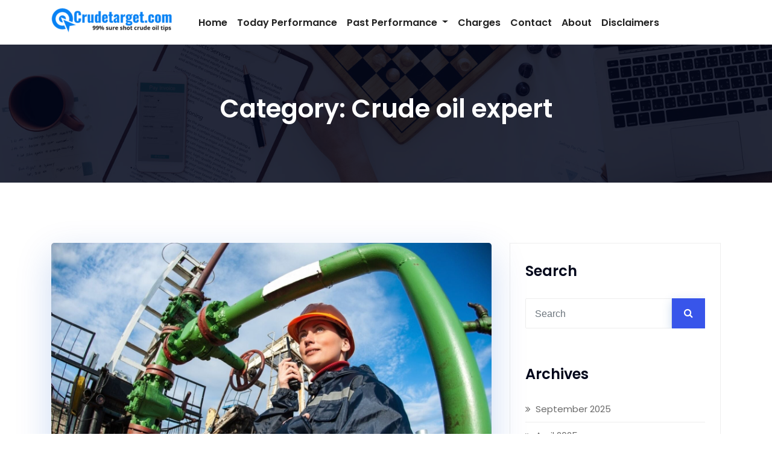

--- FILE ---
content_type: text/html; charset=UTF-8
request_url: https://crudetarget.com/category/crude-oil-expert/
body_size: 16821
content:
<!DOCTYPE html>
<html dir="ltr" lang="en-US" prefix="og: https://ogp.me/ns#">
<head>
<meta charset="UTF-8">
<meta name="viewport" content="width=device-width, initial-scale=1">
<link rel="profile" href="http://gmpg.org/xfn/11">
<title>Crude oil expert - Crudetarget.com | crude oil expert, 99% sure shot crude oil tips, best crude oil tips provider, crude oil tips specialist, crude oil tips today</title>
	<style>img:is([sizes="auto" i], [sizes^="auto," i]) { contain-intrinsic-size: 3000px 1500px }</style>
	
		<!-- All in One SEO 4.9.2 - aioseo.com -->
	<meta name="robots" content="max-image-preview:large" />
	<meta name="google-site-verification" content="ZWVBlwDDkOBy4MZLe8pBGfMdGj162gKR7zhNuYtfxMc" />
	<link rel="canonical" href="https://crudetarget.com/category/crude-oil-expert/" />
	<meta name="generator" content="All in One SEO (AIOSEO) 4.9.2" />
		<script type="application/ld+json" class="aioseo-schema">
			{"@context":"https:\/\/schema.org","@graph":[{"@type":"BreadcrumbList","@id":"https:\/\/crudetarget.com\/category\/crude-oil-expert\/#breadcrumblist","itemListElement":[{"@type":"ListItem","@id":"https:\/\/crudetarget.com#listItem","position":1,"name":"Home","item":"https:\/\/crudetarget.com","nextItem":{"@type":"ListItem","@id":"https:\/\/crudetarget.com\/category\/crude-oil-expert\/#listItem","name":"Crude oil expert"}},{"@type":"ListItem","@id":"https:\/\/crudetarget.com\/category\/crude-oil-expert\/#listItem","position":2,"name":"Crude oil expert","previousItem":{"@type":"ListItem","@id":"https:\/\/crudetarget.com#listItem","name":"Home"}}]},{"@type":"CollectionPage","@id":"https:\/\/crudetarget.com\/category\/crude-oil-expert\/#collectionpage","url":"https:\/\/crudetarget.com\/category\/crude-oil-expert\/","name":"Crude oil expert - Crudetarget.com | crude oil expert, 99% sure shot crude oil tips, best crude oil tips provider, crude oil tips specialist, crude oil tips today","inLanguage":"en-US","isPartOf":{"@id":"https:\/\/crudetarget.com\/#website"},"breadcrumb":{"@id":"https:\/\/crudetarget.com\/category\/crude-oil-expert\/#breadcrumblist"}},{"@type":"Organization","@id":"https:\/\/crudetarget.com\/#organization","name":"Crudetarget.com | Expert in crude oil, 99% sure shot crude oil tips","description":"Call Varun at 09898822096, best crude oil tips provider, crude oil expert, crude oil tips today, crude oil tips specialist","url":"https:\/\/crudetarget.com\/","telephone":"+919898822096","logo":{"@type":"ImageObject","url":"https:\/\/crudetarget.com\/wp-content\/uploads\/2021\/04\/cropped-logo-8.png","@id":"https:\/\/crudetarget.com\/category\/crude-oil-expert\/#organizationLogo","width":200,"height":46,"caption":"crude oil expert"},"image":{"@id":"https:\/\/crudetarget.com\/category\/crude-oil-expert\/#organizationLogo"},"sameAs":["https:\/\/www.facebook.com\/crudeoiltipsbaroda"]},{"@type":"WebSite","@id":"https:\/\/crudetarget.com\/#website","url":"https:\/\/crudetarget.com\/","name":"Crudetarget.com | crude oil expert, 99% sure shot crude oil tips, best crude oil tips provider, crude oil tips specialist, crude oil tips today","description":"Call Varun at 09898822096, best crude oil tips provider, crude oil expert, crude oil tips today, crude oil tips specialist","inLanguage":"en-US","publisher":{"@id":"https:\/\/crudetarget.com\/#organization"}}]}
		</script>
		<!-- All in One SEO -->

<link rel='dns-prefetch' href='//fonts.googleapis.com' />
<link rel="alternate" type="application/rss+xml" title="Crudetarget.com | crude oil expert, 99% sure shot crude oil tips, best crude oil tips provider, crude oil tips specialist, crude oil tips today &raquo; Feed" href="https://crudetarget.com/feed/" />
<link rel="alternate" type="application/rss+xml" title="Crudetarget.com | crude oil expert, 99% sure shot crude oil tips, best crude oil tips provider, crude oil tips specialist, crude oil tips today &raquo; Comments Feed" href="https://crudetarget.com/comments/feed/" />
<link rel="alternate" type="application/rss+xml" title="Crudetarget.com | crude oil expert, 99% sure shot crude oil tips, best crude oil tips provider, crude oil tips specialist, crude oil tips today &raquo; Crude oil expert Category Feed" href="https://crudetarget.com/category/crude-oil-expert/feed/" />
		<!-- This site uses the Google Analytics by MonsterInsights plugin v9.8.0 - Using Analytics tracking - https://www.monsterinsights.com/ -->
							<script src="//www.googletagmanager.com/gtag/js?id=G-Y955YQFLYJ"  data-cfasync="false" data-wpfc-render="false" type="text/javascript" async></script>
			<script data-cfasync="false" data-wpfc-render="false" type="text/javascript">
				var mi_version = '9.8.0';
				var mi_track_user = true;
				var mi_no_track_reason = '';
								var MonsterInsightsDefaultLocations = {"page_location":"https:\/\/crudetarget.com\/category\/crude-oil-expert\/","page_referrer":"https:\/\/crudetarget.com\/"};
								if ( typeof MonsterInsightsPrivacyGuardFilter === 'function' ) {
					var MonsterInsightsLocations = (typeof MonsterInsightsExcludeQuery === 'object') ? MonsterInsightsPrivacyGuardFilter( MonsterInsightsExcludeQuery ) : MonsterInsightsPrivacyGuardFilter( MonsterInsightsDefaultLocations );
				} else {
					var MonsterInsightsLocations = (typeof MonsterInsightsExcludeQuery === 'object') ? MonsterInsightsExcludeQuery : MonsterInsightsDefaultLocations;
				}

								var disableStrs = [
										'ga-disable-G-Y955YQFLYJ',
									];

				/* Function to detect opted out users */
				function __gtagTrackerIsOptedOut() {
					for (var index = 0; index < disableStrs.length; index++) {
						if (document.cookie.indexOf(disableStrs[index] + '=true') > -1) {
							return true;
						}
					}

					return false;
				}

				/* Disable tracking if the opt-out cookie exists. */
				if (__gtagTrackerIsOptedOut()) {
					for (var index = 0; index < disableStrs.length; index++) {
						window[disableStrs[index]] = true;
					}
				}

				/* Opt-out function */
				function __gtagTrackerOptout() {
					for (var index = 0; index < disableStrs.length; index++) {
						document.cookie = disableStrs[index] + '=true; expires=Thu, 31 Dec 2099 23:59:59 UTC; path=/';
						window[disableStrs[index]] = true;
					}
				}

				if ('undefined' === typeof gaOptout) {
					function gaOptout() {
						__gtagTrackerOptout();
					}
				}
								window.dataLayer = window.dataLayer || [];

				window.MonsterInsightsDualTracker = {
					helpers: {},
					trackers: {},
				};
				if (mi_track_user) {
					function __gtagDataLayer() {
						dataLayer.push(arguments);
					}

					function __gtagTracker(type, name, parameters) {
						if (!parameters) {
							parameters = {};
						}

						if (parameters.send_to) {
							__gtagDataLayer.apply(null, arguments);
							return;
						}

						if (type === 'event') {
														parameters.send_to = monsterinsights_frontend.v4_id;
							var hookName = name;
							if (typeof parameters['event_category'] !== 'undefined') {
								hookName = parameters['event_category'] + ':' + name;
							}

							if (typeof MonsterInsightsDualTracker.trackers[hookName] !== 'undefined') {
								MonsterInsightsDualTracker.trackers[hookName](parameters);
							} else {
								__gtagDataLayer('event', name, parameters);
							}
							
						} else {
							__gtagDataLayer.apply(null, arguments);
						}
					}

					__gtagTracker('js', new Date());
					__gtagTracker('set', {
						'developer_id.dZGIzZG': true,
											});
					if ( MonsterInsightsLocations.page_location ) {
						__gtagTracker('set', MonsterInsightsLocations);
					}
										__gtagTracker('config', 'G-Y955YQFLYJ', {"forceSSL":"true","link_attribution":"true"} );
										window.gtag = __gtagTracker;										(function () {
						/* https://developers.google.com/analytics/devguides/collection/analyticsjs/ */
						/* ga and __gaTracker compatibility shim. */
						var noopfn = function () {
							return null;
						};
						var newtracker = function () {
							return new Tracker();
						};
						var Tracker = function () {
							return null;
						};
						var p = Tracker.prototype;
						p.get = noopfn;
						p.set = noopfn;
						p.send = function () {
							var args = Array.prototype.slice.call(arguments);
							args.unshift('send');
							__gaTracker.apply(null, args);
						};
						var __gaTracker = function () {
							var len = arguments.length;
							if (len === 0) {
								return;
							}
							var f = arguments[len - 1];
							if (typeof f !== 'object' || f === null || typeof f.hitCallback !== 'function') {
								if ('send' === arguments[0]) {
									var hitConverted, hitObject = false, action;
									if ('event' === arguments[1]) {
										if ('undefined' !== typeof arguments[3]) {
											hitObject = {
												'eventAction': arguments[3],
												'eventCategory': arguments[2],
												'eventLabel': arguments[4],
												'value': arguments[5] ? arguments[5] : 1,
											}
										}
									}
									if ('pageview' === arguments[1]) {
										if ('undefined' !== typeof arguments[2]) {
											hitObject = {
												'eventAction': 'page_view',
												'page_path': arguments[2],
											}
										}
									}
									if (typeof arguments[2] === 'object') {
										hitObject = arguments[2];
									}
									if (typeof arguments[5] === 'object') {
										Object.assign(hitObject, arguments[5]);
									}
									if ('undefined' !== typeof arguments[1].hitType) {
										hitObject = arguments[1];
										if ('pageview' === hitObject.hitType) {
											hitObject.eventAction = 'page_view';
										}
									}
									if (hitObject) {
										action = 'timing' === arguments[1].hitType ? 'timing_complete' : hitObject.eventAction;
										hitConverted = mapArgs(hitObject);
										__gtagTracker('event', action, hitConverted);
									}
								}
								return;
							}

							function mapArgs(args) {
								var arg, hit = {};
								var gaMap = {
									'eventCategory': 'event_category',
									'eventAction': 'event_action',
									'eventLabel': 'event_label',
									'eventValue': 'event_value',
									'nonInteraction': 'non_interaction',
									'timingCategory': 'event_category',
									'timingVar': 'name',
									'timingValue': 'value',
									'timingLabel': 'event_label',
									'page': 'page_path',
									'location': 'page_location',
									'title': 'page_title',
									'referrer' : 'page_referrer',
								};
								for (arg in args) {
																		if (!(!args.hasOwnProperty(arg) || !gaMap.hasOwnProperty(arg))) {
										hit[gaMap[arg]] = args[arg];
									} else {
										hit[arg] = args[arg];
									}
								}
								return hit;
							}

							try {
								f.hitCallback();
							} catch (ex) {
							}
						};
						__gaTracker.create = newtracker;
						__gaTracker.getByName = newtracker;
						__gaTracker.getAll = function () {
							return [];
						};
						__gaTracker.remove = noopfn;
						__gaTracker.loaded = true;
						window['__gaTracker'] = __gaTracker;
					})();
									} else {
										console.log("");
					(function () {
						function __gtagTracker() {
							return null;
						}

						window['__gtagTracker'] = __gtagTracker;
						window['gtag'] = __gtagTracker;
					})();
									}
			</script>
			
							<!-- / Google Analytics by MonsterInsights -->
		<script type="text/javascript">
/* <![CDATA[ */
window._wpemojiSettings = {"baseUrl":"https:\/\/s.w.org\/images\/core\/emoji\/16.0.1\/72x72\/","ext":".png","svgUrl":"https:\/\/s.w.org\/images\/core\/emoji\/16.0.1\/svg\/","svgExt":".svg","source":{"concatemoji":"https:\/\/crudetarget.com\/wp-includes\/js\/wp-emoji-release.min.js?ver=6.8.3"}};
/*! This file is auto-generated */
!function(s,n){var o,i,e;function c(e){try{var t={supportTests:e,timestamp:(new Date).valueOf()};sessionStorage.setItem(o,JSON.stringify(t))}catch(e){}}function p(e,t,n){e.clearRect(0,0,e.canvas.width,e.canvas.height),e.fillText(t,0,0);var t=new Uint32Array(e.getImageData(0,0,e.canvas.width,e.canvas.height).data),a=(e.clearRect(0,0,e.canvas.width,e.canvas.height),e.fillText(n,0,0),new Uint32Array(e.getImageData(0,0,e.canvas.width,e.canvas.height).data));return t.every(function(e,t){return e===a[t]})}function u(e,t){e.clearRect(0,0,e.canvas.width,e.canvas.height),e.fillText(t,0,0);for(var n=e.getImageData(16,16,1,1),a=0;a<n.data.length;a++)if(0!==n.data[a])return!1;return!0}function f(e,t,n,a){switch(t){case"flag":return n(e,"\ud83c\udff3\ufe0f\u200d\u26a7\ufe0f","\ud83c\udff3\ufe0f\u200b\u26a7\ufe0f")?!1:!n(e,"\ud83c\udde8\ud83c\uddf6","\ud83c\udde8\u200b\ud83c\uddf6")&&!n(e,"\ud83c\udff4\udb40\udc67\udb40\udc62\udb40\udc65\udb40\udc6e\udb40\udc67\udb40\udc7f","\ud83c\udff4\u200b\udb40\udc67\u200b\udb40\udc62\u200b\udb40\udc65\u200b\udb40\udc6e\u200b\udb40\udc67\u200b\udb40\udc7f");case"emoji":return!a(e,"\ud83e\udedf")}return!1}function g(e,t,n,a){var r="undefined"!=typeof WorkerGlobalScope&&self instanceof WorkerGlobalScope?new OffscreenCanvas(300,150):s.createElement("canvas"),o=r.getContext("2d",{willReadFrequently:!0}),i=(o.textBaseline="top",o.font="600 32px Arial",{});return e.forEach(function(e){i[e]=t(o,e,n,a)}),i}function t(e){var t=s.createElement("script");t.src=e,t.defer=!0,s.head.appendChild(t)}"undefined"!=typeof Promise&&(o="wpEmojiSettingsSupports",i=["flag","emoji"],n.supports={everything:!0,everythingExceptFlag:!0},e=new Promise(function(e){s.addEventListener("DOMContentLoaded",e,{once:!0})}),new Promise(function(t){var n=function(){try{var e=JSON.parse(sessionStorage.getItem(o));if("object"==typeof e&&"number"==typeof e.timestamp&&(new Date).valueOf()<e.timestamp+604800&&"object"==typeof e.supportTests)return e.supportTests}catch(e){}return null}();if(!n){if("undefined"!=typeof Worker&&"undefined"!=typeof OffscreenCanvas&&"undefined"!=typeof URL&&URL.createObjectURL&&"undefined"!=typeof Blob)try{var e="postMessage("+g.toString()+"("+[JSON.stringify(i),f.toString(),p.toString(),u.toString()].join(",")+"));",a=new Blob([e],{type:"text/javascript"}),r=new Worker(URL.createObjectURL(a),{name:"wpTestEmojiSupports"});return void(r.onmessage=function(e){c(n=e.data),r.terminate(),t(n)})}catch(e){}c(n=g(i,f,p,u))}t(n)}).then(function(e){for(var t in e)n.supports[t]=e[t],n.supports.everything=n.supports.everything&&n.supports[t],"flag"!==t&&(n.supports.everythingExceptFlag=n.supports.everythingExceptFlag&&n.supports[t]);n.supports.everythingExceptFlag=n.supports.everythingExceptFlag&&!n.supports.flag,n.DOMReady=!1,n.readyCallback=function(){n.DOMReady=!0}}).then(function(){return e}).then(function(){var e;n.supports.everything||(n.readyCallback(),(e=n.source||{}).concatemoji?t(e.concatemoji):e.wpemoji&&e.twemoji&&(t(e.twemoji),t(e.wpemoji)))}))}((window,document),window._wpemojiSettings);
/* ]]> */
</script>

<style id='wp-emoji-styles-inline-css' type='text/css'>

	img.wp-smiley, img.emoji {
		display: inline !important;
		border: none !important;
		box-shadow: none !important;
		height: 1em !important;
		width: 1em !important;
		margin: 0 0.07em !important;
		vertical-align: -0.1em !important;
		background: none !important;
		padding: 0 !important;
	}
</style>
<link rel='stylesheet' id='wp-block-library-css' href='https://crudetarget.com/wp-includes/css/dist/block-library/style.min.css?ver=6.8.3' type='text/css' media='all' />
<style id='classic-theme-styles-inline-css' type='text/css'>
/*! This file is auto-generated */
.wp-block-button__link{color:#fff;background-color:#32373c;border-radius:9999px;box-shadow:none;text-decoration:none;padding:calc(.667em + 2px) calc(1.333em + 2px);font-size:1.125em}.wp-block-file__button{background:#32373c;color:#fff;text-decoration:none}
</style>
<link rel='stylesheet' id='aioseo/css/src/vue/standalone/blocks/table-of-contents/global.scss-css' href='https://crudetarget.com/wp-content/plugins/all-in-one-seo-pack/dist/Lite/assets/css/table-of-contents/global.e90f6d47.css?ver=4.9.2' type='text/css' media='all' />
<style id='global-styles-inline-css' type='text/css'>
:root{--wp--preset--aspect-ratio--square: 1;--wp--preset--aspect-ratio--4-3: 4/3;--wp--preset--aspect-ratio--3-4: 3/4;--wp--preset--aspect-ratio--3-2: 3/2;--wp--preset--aspect-ratio--2-3: 2/3;--wp--preset--aspect-ratio--16-9: 16/9;--wp--preset--aspect-ratio--9-16: 9/16;--wp--preset--color--black: #000000;--wp--preset--color--cyan-bluish-gray: #abb8c3;--wp--preset--color--white: #ffffff;--wp--preset--color--pale-pink: #f78da7;--wp--preset--color--vivid-red: #cf2e2e;--wp--preset--color--luminous-vivid-orange: #ff6900;--wp--preset--color--luminous-vivid-amber: #fcb900;--wp--preset--color--light-green-cyan: #7bdcb5;--wp--preset--color--vivid-green-cyan: #00d084;--wp--preset--color--pale-cyan-blue: #8ed1fc;--wp--preset--color--vivid-cyan-blue: #0693e3;--wp--preset--color--vivid-purple: #9b51e0;--wp--preset--gradient--vivid-cyan-blue-to-vivid-purple: linear-gradient(135deg,rgba(6,147,227,1) 0%,rgb(155,81,224) 100%);--wp--preset--gradient--light-green-cyan-to-vivid-green-cyan: linear-gradient(135deg,rgb(122,220,180) 0%,rgb(0,208,130) 100%);--wp--preset--gradient--luminous-vivid-amber-to-luminous-vivid-orange: linear-gradient(135deg,rgba(252,185,0,1) 0%,rgba(255,105,0,1) 100%);--wp--preset--gradient--luminous-vivid-orange-to-vivid-red: linear-gradient(135deg,rgba(255,105,0,1) 0%,rgb(207,46,46) 100%);--wp--preset--gradient--very-light-gray-to-cyan-bluish-gray: linear-gradient(135deg,rgb(238,238,238) 0%,rgb(169,184,195) 100%);--wp--preset--gradient--cool-to-warm-spectrum: linear-gradient(135deg,rgb(74,234,220) 0%,rgb(151,120,209) 20%,rgb(207,42,186) 40%,rgb(238,44,130) 60%,rgb(251,105,98) 80%,rgb(254,248,76) 100%);--wp--preset--gradient--blush-light-purple: linear-gradient(135deg,rgb(255,206,236) 0%,rgb(152,150,240) 100%);--wp--preset--gradient--blush-bordeaux: linear-gradient(135deg,rgb(254,205,165) 0%,rgb(254,45,45) 50%,rgb(107,0,62) 100%);--wp--preset--gradient--luminous-dusk: linear-gradient(135deg,rgb(255,203,112) 0%,rgb(199,81,192) 50%,rgb(65,88,208) 100%);--wp--preset--gradient--pale-ocean: linear-gradient(135deg,rgb(255,245,203) 0%,rgb(182,227,212) 50%,rgb(51,167,181) 100%);--wp--preset--gradient--electric-grass: linear-gradient(135deg,rgb(202,248,128) 0%,rgb(113,206,126) 100%);--wp--preset--gradient--midnight: linear-gradient(135deg,rgb(2,3,129) 0%,rgb(40,116,252) 100%);--wp--preset--font-size--small: 13px;--wp--preset--font-size--medium: 20px;--wp--preset--font-size--large: 36px;--wp--preset--font-size--x-large: 42px;--wp--preset--spacing--20: 0.44rem;--wp--preset--spacing--30: 0.67rem;--wp--preset--spacing--40: 1rem;--wp--preset--spacing--50: 1.5rem;--wp--preset--spacing--60: 2.25rem;--wp--preset--spacing--70: 3.38rem;--wp--preset--spacing--80: 5.06rem;--wp--preset--shadow--natural: 6px 6px 9px rgba(0, 0, 0, 0.2);--wp--preset--shadow--deep: 12px 12px 50px rgba(0, 0, 0, 0.4);--wp--preset--shadow--sharp: 6px 6px 0px rgba(0, 0, 0, 0.2);--wp--preset--shadow--outlined: 6px 6px 0px -3px rgba(255, 255, 255, 1), 6px 6px rgba(0, 0, 0, 1);--wp--preset--shadow--crisp: 6px 6px 0px rgba(0, 0, 0, 1);}:where(.is-layout-flex){gap: 0.5em;}:where(.is-layout-grid){gap: 0.5em;}body .is-layout-flex{display: flex;}.is-layout-flex{flex-wrap: wrap;align-items: center;}.is-layout-flex > :is(*, div){margin: 0;}body .is-layout-grid{display: grid;}.is-layout-grid > :is(*, div){margin: 0;}:where(.wp-block-columns.is-layout-flex){gap: 2em;}:where(.wp-block-columns.is-layout-grid){gap: 2em;}:where(.wp-block-post-template.is-layout-flex){gap: 1.25em;}:where(.wp-block-post-template.is-layout-grid){gap: 1.25em;}.has-black-color{color: var(--wp--preset--color--black) !important;}.has-cyan-bluish-gray-color{color: var(--wp--preset--color--cyan-bluish-gray) !important;}.has-white-color{color: var(--wp--preset--color--white) !important;}.has-pale-pink-color{color: var(--wp--preset--color--pale-pink) !important;}.has-vivid-red-color{color: var(--wp--preset--color--vivid-red) !important;}.has-luminous-vivid-orange-color{color: var(--wp--preset--color--luminous-vivid-orange) !important;}.has-luminous-vivid-amber-color{color: var(--wp--preset--color--luminous-vivid-amber) !important;}.has-light-green-cyan-color{color: var(--wp--preset--color--light-green-cyan) !important;}.has-vivid-green-cyan-color{color: var(--wp--preset--color--vivid-green-cyan) !important;}.has-pale-cyan-blue-color{color: var(--wp--preset--color--pale-cyan-blue) !important;}.has-vivid-cyan-blue-color{color: var(--wp--preset--color--vivid-cyan-blue) !important;}.has-vivid-purple-color{color: var(--wp--preset--color--vivid-purple) !important;}.has-black-background-color{background-color: var(--wp--preset--color--black) !important;}.has-cyan-bluish-gray-background-color{background-color: var(--wp--preset--color--cyan-bluish-gray) !important;}.has-white-background-color{background-color: var(--wp--preset--color--white) !important;}.has-pale-pink-background-color{background-color: var(--wp--preset--color--pale-pink) !important;}.has-vivid-red-background-color{background-color: var(--wp--preset--color--vivid-red) !important;}.has-luminous-vivid-orange-background-color{background-color: var(--wp--preset--color--luminous-vivid-orange) !important;}.has-luminous-vivid-amber-background-color{background-color: var(--wp--preset--color--luminous-vivid-amber) !important;}.has-light-green-cyan-background-color{background-color: var(--wp--preset--color--light-green-cyan) !important;}.has-vivid-green-cyan-background-color{background-color: var(--wp--preset--color--vivid-green-cyan) !important;}.has-pale-cyan-blue-background-color{background-color: var(--wp--preset--color--pale-cyan-blue) !important;}.has-vivid-cyan-blue-background-color{background-color: var(--wp--preset--color--vivid-cyan-blue) !important;}.has-vivid-purple-background-color{background-color: var(--wp--preset--color--vivid-purple) !important;}.has-black-border-color{border-color: var(--wp--preset--color--black) !important;}.has-cyan-bluish-gray-border-color{border-color: var(--wp--preset--color--cyan-bluish-gray) !important;}.has-white-border-color{border-color: var(--wp--preset--color--white) !important;}.has-pale-pink-border-color{border-color: var(--wp--preset--color--pale-pink) !important;}.has-vivid-red-border-color{border-color: var(--wp--preset--color--vivid-red) !important;}.has-luminous-vivid-orange-border-color{border-color: var(--wp--preset--color--luminous-vivid-orange) !important;}.has-luminous-vivid-amber-border-color{border-color: var(--wp--preset--color--luminous-vivid-amber) !important;}.has-light-green-cyan-border-color{border-color: var(--wp--preset--color--light-green-cyan) !important;}.has-vivid-green-cyan-border-color{border-color: var(--wp--preset--color--vivid-green-cyan) !important;}.has-pale-cyan-blue-border-color{border-color: var(--wp--preset--color--pale-cyan-blue) !important;}.has-vivid-cyan-blue-border-color{border-color: var(--wp--preset--color--vivid-cyan-blue) !important;}.has-vivid-purple-border-color{border-color: var(--wp--preset--color--vivid-purple) !important;}.has-vivid-cyan-blue-to-vivid-purple-gradient-background{background: var(--wp--preset--gradient--vivid-cyan-blue-to-vivid-purple) !important;}.has-light-green-cyan-to-vivid-green-cyan-gradient-background{background: var(--wp--preset--gradient--light-green-cyan-to-vivid-green-cyan) !important;}.has-luminous-vivid-amber-to-luminous-vivid-orange-gradient-background{background: var(--wp--preset--gradient--luminous-vivid-amber-to-luminous-vivid-orange) !important;}.has-luminous-vivid-orange-to-vivid-red-gradient-background{background: var(--wp--preset--gradient--luminous-vivid-orange-to-vivid-red) !important;}.has-very-light-gray-to-cyan-bluish-gray-gradient-background{background: var(--wp--preset--gradient--very-light-gray-to-cyan-bluish-gray) !important;}.has-cool-to-warm-spectrum-gradient-background{background: var(--wp--preset--gradient--cool-to-warm-spectrum) !important;}.has-blush-light-purple-gradient-background{background: var(--wp--preset--gradient--blush-light-purple) !important;}.has-blush-bordeaux-gradient-background{background: var(--wp--preset--gradient--blush-bordeaux) !important;}.has-luminous-dusk-gradient-background{background: var(--wp--preset--gradient--luminous-dusk) !important;}.has-pale-ocean-gradient-background{background: var(--wp--preset--gradient--pale-ocean) !important;}.has-electric-grass-gradient-background{background: var(--wp--preset--gradient--electric-grass) !important;}.has-midnight-gradient-background{background: var(--wp--preset--gradient--midnight) !important;}.has-small-font-size{font-size: var(--wp--preset--font-size--small) !important;}.has-medium-font-size{font-size: var(--wp--preset--font-size--medium) !important;}.has-large-font-size{font-size: var(--wp--preset--font-size--large) !important;}.has-x-large-font-size{font-size: var(--wp--preset--font-size--x-large) !important;}
:where(.wp-block-post-template.is-layout-flex){gap: 1.25em;}:where(.wp-block-post-template.is-layout-grid){gap: 1.25em;}
:where(.wp-block-columns.is-layout-flex){gap: 2em;}:where(.wp-block-columns.is-layout-grid){gap: 2em;}
:root :where(.wp-block-pullquote){font-size: 1.5em;line-height: 1.6;}
</style>
<link rel='stylesheet' id='contact-form-7-css' href='https://crudetarget.com/wp-content/plugins/contact-form-7/includes/css/styles.css?ver=6.1.2' type='text/css' media='all' />
<link rel='stylesheet' id='font-awesome-css' href='https://crudetarget.com/wp-content/plugins/elementor/assets/lib/font-awesome/css/font-awesome.min.css?ver=4.7.0' type='text/css' media='all' />
<link rel='stylesheet' id='lcb-css-movement-css' href='http://crudetarget.com/wp-content/plugins/lead-call-buttons/css/movement.css?ver=6.8.3' type='text/css' media='all' />
<link rel='stylesheet' id='lcb-css-main-css' href='http://crudetarget.com/wp-content/plugins/lead-call-buttons/css/plugin-main.css?ver=6.8.3' type='text/css' media='all' />
<link rel='stylesheet' id='bootstrap-min-css' href='https://crudetarget.com/wp-content/themes/short/css/bootstrap.min.css?ver=6.8.3' type='text/css' media='all' />
<link rel='stylesheet' id='short-style-css' href='https://crudetarget.com/wp-content/themes/short/style.css?ver=6.8.3' type='text/css' media='all' />
<link rel='stylesheet' id='short-default-css' href='https://crudetarget.com/wp-content/themes/short/css/colors/default.css?ver=6.8.3' type='text/css' media='all' />
<link rel='stylesheet' id='short-font-awesome-css' href='https://crudetarget.com/wp-content/themes/short/css/font-awesome.min.css?ver=6.8.3' type='text/css' media='all' />
<link rel='stylesheet' id='short-menu-css' href='https://crudetarget.com/wp-content/themes/short/css/short-menu.css?ver=6.8.3' type='text/css' media='all' />
<link rel='stylesheet' id='short-fonts-css' href='//fonts.googleapis.com/css?family=Poppins%3A300%2C400%2C500%2C600%2C700%2C800&#038;subset=latin%2Clatin-ext' type='text/css' media='all' />
<script type="text/javascript" id="jquery-core-js-extra">
/* <![CDATA[ */
var SDT_DATA = {"ajaxurl":"https:\/\/crudetarget.com\/wp-admin\/admin-ajax.php","siteUrl":"https:\/\/crudetarget.com\/","pluginsUrl":"https:\/\/crudetarget.com\/wp-content\/plugins","isAdmin":""};
/* ]]> */
</script>
<script type="text/javascript" src="https://crudetarget.com/wp-includes/js/jquery/jquery.min.js?ver=3.7.1" id="jquery-core-js"></script>
<script type="text/javascript" src="https://crudetarget.com/wp-includes/js/jquery/jquery-migrate.min.js?ver=3.4.1" id="jquery-migrate-js"></script>
<script type="text/javascript" src="https://crudetarget.com/wp-content/plugins/lead-call-buttons/js/movement.js?ver=6.8.3" id="lead_call_button_movement_script-js"></script>
<script type="text/javascript" src="https://crudetarget.com/wp-content/plugins/lead-call-buttons/js/script.js?ver=6.8.3" id="lead_call_button_script-js"></script>
<script type="text/javascript" src="https://crudetarget.com/wp-content/plugins/google-analytics-for-wordpress/assets/js/frontend-gtag.min.js?ver=9.8.0" id="monsterinsights-frontend-script-js" async="async" data-wp-strategy="async"></script>
<script data-cfasync="false" data-wpfc-render="false" type="text/javascript" id='monsterinsights-frontend-script-js-extra'>/* <![CDATA[ */
var monsterinsights_frontend = {"js_events_tracking":"true","download_extensions":"doc,pdf,ppt,zip,xls,docx,pptx,xlsx","inbound_paths":"[{\"path\":\"\\\/go\\\/\",\"label\":\"affiliate\"},{\"path\":\"\\\/recommend\\\/\",\"label\":\"affiliate\"}]","home_url":"https:\/\/crudetarget.com","hash_tracking":"false","v4_id":"G-Y955YQFLYJ"};/* ]]> */
</script>
<script type="text/javascript" src="https://crudetarget.com/wp-content/themes/short/js/bootstrap.min.js?ver=6.8.3" id="bootstrap-min-js-js"></script>
<script type="text/javascript" src="https://crudetarget.com/wp-content/themes/short/js/jquery.smartmenus.js?ver=6.8.3" id="jquery.smartmenus-js"></script>
<script type="text/javascript" src="https://crudetarget.com/wp-content/themes/short/js/jquery.smartmenus.bootstrap.js?ver=6.8.3" id="jquery.smartmenus-btotstrap-js"></script>
<script type="text/javascript" src="https://crudetarget.com/wp-content/themes/short/js/main.js?ver=6.8.3" id="short-main-js-js"></script>
<link rel="https://api.w.org/" href="https://crudetarget.com/wp-json/" /><link rel="alternate" title="JSON" type="application/json" href="https://crudetarget.com/wp-json/wp/v2/categories/99" /><link rel="EditURI" type="application/rsd+xml" title="RSD" href="https://crudetarget.com/xmlrpc.php?rsd" />
<meta name="generator" content="WordPress 6.8.3" />
			<style type="text/css">
							</style>		
		<meta name="generator" content="Elementor 3.33.4; features: additional_custom_breakpoints; settings: css_print_method-external, google_font-enabled, font_display-auto">
			<style>
				.e-con.e-parent:nth-of-type(n+4):not(.e-lazyloaded):not(.e-no-lazyload),
				.e-con.e-parent:nth-of-type(n+4):not(.e-lazyloaded):not(.e-no-lazyload) * {
					background-image: none !important;
				}
				@media screen and (max-height: 1024px) {
					.e-con.e-parent:nth-of-type(n+3):not(.e-lazyloaded):not(.e-no-lazyload),
					.e-con.e-parent:nth-of-type(n+3):not(.e-lazyloaded):not(.e-no-lazyload) * {
						background-image: none !important;
					}
				}
				@media screen and (max-height: 640px) {
					.e-con.e-parent:nth-of-type(n+2):not(.e-lazyloaded):not(.e-no-lazyload),
					.e-con.e-parent:nth-of-type(n+2):not(.e-lazyloaded):not(.e-no-lazyload) * {
						background-image: none !important;
					}
				}
			</style>
			<link rel="icon" href="https://crudetarget.com/wp-content/uploads/2024/05/cropped-cropped-logo-1-2-32x32.png" sizes="32x32" />
<link rel="icon" href="https://crudetarget.com/wp-content/uploads/2024/05/cropped-cropped-logo-1-2-192x192.png" sizes="192x192" />
<link rel="apple-touch-icon" href="https://crudetarget.com/wp-content/uploads/2024/05/cropped-cropped-logo-1-2-180x180.png" />
<meta name="msapplication-TileImage" content="https://crudetarget.com/wp-content/uploads/2024/05/cropped-cropped-logo-1-2-270x270.png" />
</head>
<body class="archive category category-crude-oil-expert category-99 wp-custom-logo wp-theme-short elementor-default elementor-kit-315">
<div id="page" class="site">
<a class="skip-link screen-reader-text" href="#content">
Skip to content</a>
	<!-- wrapper -->
	<div class="wrapper">
	<!-- Header -->
<header>
<!--Menubar-->
<nav class="navbar navbar-expand-lg navbar-wp">
	<div class="container">
		<div class="navbar-header">
			<a href="https://crudetarget.com/" class="navbar-brand" rel="home"><img width="200" height="41" src="https://crudetarget.com/wp-content/uploads/2024/05/cropped-cropped-logo-1-1.png" class="custom-logo" alt="Crudetarget.com | crude oil expert, 99% sure shot crude oil tips, best crude oil tips provider, crude oil tips specialist, crude oil tips today" decoding="async" /></a>            
						 <button type="button" class="navbar-toggler" data-toggle="collapse" data-target=".navbar-collapse"> 
			 	<span class="sr-only">Toggle navigation</span>
				<span class="icon-bar"></span>
				<span class="icon-bar"></span>
				<span class="icon-bar"></span>
			</button>
          </div>
          <!-- /navbar-toggle --> 
          <!-- Navigation -->
          <div class="collapse navbar-collapse">
			<ul id="menu-menu-1" class="nav navbar-nav navbar-right"><li id="menu-item-1168" class="menu-item menu-item-type-post_type menu-item-object-page menu-item-home menu-item-1168"><a class="nav-link" title="Home" href="https://crudetarget.com/">Home</a></li>
<li id="menu-item-1515" class="menu-item menu-item-type-post_type menu-item-object-page menu-item-1515"><a class="nav-link" title="Today Performance" href="https://crudetarget.com/todays-performance/">Today Performance</a></li>
<li id="menu-item-1517" class="menu-item menu-item-type-post_type menu-item-object-page menu-item-has-children menu-item-1517 dropdown"><a class="nav-link" title="Past Performance" href="https://crudetarget.com/past-performance/" data-toggle="dropdown" class="dropdown-toggle">Past Performance </a>
<ul role="menu" class=" dropdown-menu">
	<li id="menu-item-1387" class="menu-item menu-item-type-post_type menu-item-object-page menu-item-1387"><a class="dropdown-item" title="Crude Oil 2025 Performance" href="https://crudetarget.com/crude-oil-2025-performance/">Crude Oil 2025 Performance</a></li>
	<li id="menu-item-1513" class="menu-item menu-item-type-post_type menu-item-object-page menu-item-1513"><a class="dropdown-item" title="Crude Oil 2024 Performance" href="https://crudetarget.com/crude-oil-2024-performance/">Crude Oil 2024 Performance</a></li>
	<li id="menu-item-1514" class="menu-item menu-item-type-post_type menu-item-object-page menu-item-1514"><a class="dropdown-item" title="Crude Oil 2023 Performance" href="https://crudetarget.com/crude-oil-2023-performance/">Crude Oil 2023 Performance</a></li>
	<li id="menu-item-1516" class="menu-item menu-item-type-post_type menu-item-object-page menu-item-1516"><a class="dropdown-item" title="Crude Oil 2022 Performance" href="https://crudetarget.com/crude-oil-2022-performance/">Crude Oil 2022 Performance</a></li>
	<li id="menu-item-1520" class="menu-item menu-item-type-post_type menu-item-object-page menu-item-1520"><a class="dropdown-item" title="Crude Oil 2021 Performance" href="https://crudetarget.com/crude-oil-2021-performance/">Crude Oil 2021 Performance</a></li>
	<li id="menu-item-1519" class="menu-item menu-item-type-post_type menu-item-object-page menu-item-1519"><a class="dropdown-item" title="Crude Oil 2020 Performance" href="https://crudetarget.com/crude-oil-2020-performance/">Crude Oil 2020 Performance</a></li>
	<li id="menu-item-1518" class="menu-item menu-item-type-post_type menu-item-object-page menu-item-1518"><a class="dropdown-item" title="Crude Oil 2019 Performance" href="https://crudetarget.com/crude-oil-2019-performance/">Crude Oil 2019 Performance</a></li>
</ul>
</li>
<li id="menu-item-1512" class="menu-item menu-item-type-post_type menu-item-object-page menu-item-1512"><a class="nav-link" title="Charges" href="https://crudetarget.com/charges/">Charges</a></li>
<li id="menu-item-51" class="menu-item menu-item-type-post_type menu-item-object-page menu-item-51"><a class="nav-link" title="Contact" href="https://crudetarget.com/contact/">Contact</a></li>
<li id="menu-item-1182" class="menu-item menu-item-type-post_type menu-item-object-page menu-item-1182"><a class="nav-link" title="About" href="https://crudetarget.com/about/">About</a></li>
<li id="menu-item-1183" class="menu-item menu-item-type-post_type menu-item-object-page menu-item-1183"><a class="nav-link" title="Disclaimers" href="https://crudetarget.com/disclaimers/">Disclaimers</a></li>
</ul>				
		</div>
			</div>
</nav>	
</header><!-- Breadcrumb -->
<!--Page Title-->
<section class="mt-breadcrumb">		
	<div class="container">
		<div class="row">
			<div class="col-md-12 col-sm-12 col-xs-12">
				<div class="title text-center">
					<h1>Category: <span>Crude oil expert</span></h1>				</div>   
				<ul class="mt-breadcrumb-nav text-center">
									</ul>
			</div>
		</div>
	</div>	
</section>
<!--/End of Page Title-->
<!-- /End Breadcrumb -->
<section id="section" class="site-content">
	<div class="container">
		<div class="row">
		  	<div class="col-md-8 col-sm-8 col-xs-12">
			  <div id="post-1076" class="post-1076 post type-post status-publish format-standard has-post-thumbnail hentry category-crude-oil-expert tag-100-accurate-crude-oil-tips tag-100-accurate-crude-tips tag-best-crude-oil-tips tag-best-crude-oil-tips-in-india tag-best-crude-oil-tips-provider tag-best-crude-oil-tips-provider-in-india tag-best-crude-tips tag-best-crude-tips-provider tag-best-mcx-crude-oil-tips-provider tag-crude-oil-advisor tag-crude-oil-advisory tag-crude-oil-buy-or-sell-today-expert-comments tag-crude-oil-expert tag-crude-oil-expert-advisor tag-crude-oil-expert-view-today tag-crude-oil-free-tips tag-crude-oil-news-india tag-crude-oil-premium-tips tag-crude-oil-profit tag-crude-oil-single-target-tips tag-crude-oil-specialist tag-crude-oil-sure-shot tag-crude-oil-tips tag-crude-oil-tips-expert tag-crude-oil-tips-expert-advisory tag-crude-oil-tips-performance tag-crude-oil-tips-provider tag-crude-oil-tips-provider-free tag-crude-oil-tips-specialist tag-crude-oil-tips-telegram-channel tag-crude-oil-tips-today tag-crude-oil-tips-wala tag-crude-oil-tips-with-single-target tag-crude-oil-trading-calls tag-crude-oil-trading-tips tag-crude-oil-trading-tips-india tag-crude-oil-trend tag-crude-sure-tips tag-crude-tips tag-crude-tips-india tag-crudeoil-tips tag-daily-profit-in-crudeoil tag-expert-crude-oil tag-expert-view-on-crude-oil tag-free-mcx-crude-oil-tips tag-genuine-crude-oil-tips-provider tag-high-accuracy-crude-oil-tips tag-how-to-trade-in-crude-oil-in-india tag-indias-best-crude-oil-tips-provider tag-jackpot-crude-oil-tips tag-market-calls-crude-oil tag-mcx-crude-expert tag-mcx-crude-oil-free-tips-today tag-mcx-crude-oil-sure-shot-tips tag-mcx-crude-oil-tips tag-mcx-crude-oil-tips-for-today tag-mcx-crude-oil-tips-provider tag-mcx-crude-tips tag-mcx-crude-tips-provider tag-mcx-tips-provider tag-only-crude-oil-tips-provider tag-sebi-registered-crude-oil-tips-provider tag-sure-crude-oil-tips tag-sure-crude-tips tag-sure-mcx-crude-tips tag-sure-shot-crude-oil-tips tag-top-10-crude-oil-tips-provider">
	<article class="mt-post">
				<figure class="mt-post-thumbnail">
			<a title="Crude oil expert" href="https://crudetarget.com/crude-oil-expert-2/" >
								<img fetchpriority="high" width="1920" height="1080" src="https://crudetarget.com/wp-content/uploads/2021/04/crudetarget.com-6.jpg" class="img-responsive wp-post-image" alt="crude oil tips" decoding="async" srcset="https://crudetarget.com/wp-content/uploads/2021/04/crudetarget.com-6.jpg 1920w, https://crudetarget.com/wp-content/uploads/2021/04/crudetarget.com-6-300x169.jpg 300w, https://crudetarget.com/wp-content/uploads/2021/04/crudetarget.com-6-1024x576.jpg 1024w, https://crudetarget.com/wp-content/uploads/2021/04/crudetarget.com-6-768x432.jpg 768w, https://crudetarget.com/wp-content/uploads/2021/04/crudetarget.com-6-1536x864.jpg 1536w" sizes="(max-width: 1920px) 100vw, 1920px" />			</a>
		</figure>	
				<div class="mt-post-content">
			<div class="mt-post-meta">
				<span class="mt-date"><a href="https://crudetarget.com/2024/03/"><time>
				Mar 2, 2024</time></a></a></span>
				
				<span class="byline"><span class="author vcard"><a class="url fn n" href="https://crudetarget.com/author/crudetarget/">Varun Jhaa</a></span>
				</span>

				<span class="cat-links">				<a href="https://crudetarget.com/category/crude-oil-expert/" rel="category tag">Crude oil expert</a>								</span>
								<span class="tag-links"><a href="https://crudetarget.com/crude-oil-expert-2/"><a href="https://crudetarget.com/tag/100-accurate-crude-oil-tips/" rel="tag">100% accurate crude oil tips</a>, <a href="https://crudetarget.com/tag/100-accurate-crude-tips/" rel="tag">100% accurate crude tips</a>, <a href="https://crudetarget.com/tag/best-crude-oil-tips/" rel="tag">best crude oil tips</a>, <a href="https://crudetarget.com/tag/best-crude-oil-tips-in-india/" rel="tag">best crude oil tips in india</a>, <a href="https://crudetarget.com/tag/best-crude-oil-tips-provider/" rel="tag">best crude oil tips provider</a>, <a href="https://crudetarget.com/tag/best-crude-oil-tips-provider-in-india/" rel="tag">best crude oil tips provider in india</a>, <a href="https://crudetarget.com/tag/best-crude-tips/" rel="tag">best crude tips</a>, <a href="https://crudetarget.com/tag/best-crude-tips-provider/" rel="tag">best crude tips provider</a>, <a href="https://crudetarget.com/tag/best-mcx-crude-oil-tips-provider/" rel="tag">Best mcx crude oil tips provider</a>, <a href="https://crudetarget.com/tag/crude-oil-advisor/" rel="tag">crude oil advisor</a>, <a href="https://crudetarget.com/tag/crude-oil-advisory/" rel="tag">crude oil advisory</a>, <a href="https://crudetarget.com/tag/crude-oil-buy-or-sell-today-expert-comments/" rel="tag">crude oil buy or sell today expert comments</a>, <a href="https://crudetarget.com/tag/crude-oil-expert/" rel="tag">crude oil expert</a>, <a href="https://crudetarget.com/tag/crude-oil-expert-advisor/" rel="tag">crude oil expert advisor</a>, <a href="https://crudetarget.com/tag/crude-oil-expert-view-today/" rel="tag">crude oil expert view today</a>, <a href="https://crudetarget.com/tag/crude-oil-free-tips/" rel="tag">crude oil free tips</a>, <a href="https://crudetarget.com/tag/crude-oil-news-india/" rel="tag">crude oil news india</a>, <a href="https://crudetarget.com/tag/crude-oil-premium-tips/" rel="tag">crude oil premium tips</a>, <a href="https://crudetarget.com/tag/crude-oil-profit/" rel="tag">crude oil profit</a>, <a href="https://crudetarget.com/tag/crude-oil-single-target-tips/" rel="tag">crude oil single target tips</a>, <a href="https://crudetarget.com/tag/crude-oil-specialist/" rel="tag">crude oil specialist</a>, <a href="https://crudetarget.com/tag/crude-oil-sure-shot/" rel="tag">crude oil sure shot</a>, <a href="https://crudetarget.com/tag/crude-oil-tips/" rel="tag">crude oil tips</a>, <a href="https://crudetarget.com/tag/crude-oil-tips-expert/" rel="tag">crude oil tips expert</a>, <a href="https://crudetarget.com/tag/crude-oil-tips-expert-advisory/" rel="tag">crude oil tips expert advisory</a>, <a href="https://crudetarget.com/tag/crude-oil-tips-performance/" rel="tag">crude oil tips performance</a>, <a href="https://crudetarget.com/tag/crude-oil-tips-provider/" rel="tag">crude oil tips provider</a>, <a href="https://crudetarget.com/tag/crude-oil-tips-provider-free/" rel="tag">crude oil tips provider free</a>, <a href="https://crudetarget.com/tag/crude-oil-tips-specialist/" rel="tag">crude oil tips specialist</a>, <a href="https://crudetarget.com/tag/crude-oil-tips-telegram-channel/" rel="tag">crude oil tips telegram channel</a>, <a href="https://crudetarget.com/tag/crude-oil-tips-today/" rel="tag">crude oil tips today</a>, <a href="https://crudetarget.com/tag/crude-oil-tips-wala/" rel="tag">crude oil tips wala</a>, <a href="https://crudetarget.com/tag/crude-oil-tips-with-single-target/" rel="tag">crude oil tips with single target</a>, <a href="https://crudetarget.com/tag/crude-oil-trading-calls/" rel="tag">crude oil trading calls</a>, <a href="https://crudetarget.com/tag/crude-oil-trading-tips/" rel="tag">crude oil trading tips</a>, <a href="https://crudetarget.com/tag/crude-oil-trading-tips-india/" rel="tag">crude oil trading tips india</a>, <a href="https://crudetarget.com/tag/crude-oil-trend/" rel="tag">crude oil trend</a>, <a href="https://crudetarget.com/tag/crude-sure-tips/" rel="tag">crude sure tips</a>, <a href="https://crudetarget.com/tag/crude-tips/" rel="tag">crude tips</a>, <a href="https://crudetarget.com/tag/crude-tips-india/" rel="tag">crude tips india</a>, <a href="https://crudetarget.com/tag/crudeoil-tips/" rel="tag">crudeoil tips</a>, <a href="https://crudetarget.com/tag/daily-profit-in-crudeoil/" rel="tag">daily profit in crudeoil</a>, <a href="https://crudetarget.com/tag/expert-crude-oil/" rel="tag">expert crude oil</a>, <a href="https://crudetarget.com/tag/expert-view-on-crude-oil/" rel="tag">Expert view on crude oil</a>, <a href="https://crudetarget.com/tag/free-mcx-crude-oil-tips/" rel="tag">free mcx crude oil tips</a>, <a href="https://crudetarget.com/tag/genuine-crude-oil-tips-provider/" rel="tag">genuine crude oil tips provider</a>, <a href="https://crudetarget.com/tag/high-accuracy-crude-oil-tips/" rel="tag">high accuracy crude oil tips</a>, <a href="https://crudetarget.com/tag/how-to-trade-in-crude-oil-in-india/" rel="tag">how to trade in crude oil in india</a>, <a href="https://crudetarget.com/tag/indias-best-crude-oil-tips-provider/" rel="tag">india&#039;s best crude oil tips provider</a>, <a href="https://crudetarget.com/tag/jackpot-crude-oil-tips/" rel="tag">jackpot crude oil tips</a>, <a href="https://crudetarget.com/tag/market-calls-crude-oil/" rel="tag">market calls crude oil</a>, <a href="https://crudetarget.com/tag/mcx-crude-expert/" rel="tag">mcx crude expert</a>, <a href="https://crudetarget.com/tag/mcx-crude-oil-free-tips-today/" rel="tag">mcx crude oil free tips today</a>, <a href="https://crudetarget.com/tag/mcx-crude-oil-sure-shot-tips/" rel="tag">mcx crude oil sure shot tips</a>, <a href="https://crudetarget.com/tag/mcx-crude-oil-tips/" rel="tag">mcx crude oil tips</a>, <a href="https://crudetarget.com/tag/mcx-crude-oil-tips-for-today/" rel="tag">mcx crude oil tips for today</a>, <a href="https://crudetarget.com/tag/mcx-crude-oil-tips-provider/" rel="tag">mcx crude oil tips provider</a>, <a href="https://crudetarget.com/tag/mcx-crude-tips/" rel="tag">mcx crude tips</a>, <a href="https://crudetarget.com/tag/mcx-crude-tips-provider/" rel="tag">mcx crude tips provider</a>, <a href="https://crudetarget.com/tag/mcx-tips-provider/" rel="tag">mcx tips provider</a>, <a href="https://crudetarget.com/tag/only-crude-oil-tips-provider/" rel="tag">only crude oil tips provider</a>, <a href="https://crudetarget.com/tag/sebi-registered-crude-oil-tips-provider/" rel="tag">sebi registered crude oil tips provider</a>, <a href="https://crudetarget.com/tag/sure-crude-oil-tips/" rel="tag">sure crude oil tips</a>, <a href="https://crudetarget.com/tag/sure-crude-tips/" rel="tag">sure crude tips</a>, <a href="https://crudetarget.com/tag/sure-mcx-crude-tips/" rel="tag">sure mcx crude tips</a>, <a href="https://crudetarget.com/tag/sure-shot-crude-oil-tips/" rel="tag">sure shot crude oil tips</a>, <a href="https://crudetarget.com/tag/top-10-crude-oil-tips-provider/" rel="tag">top 10 crude oil tips provider</a></a></span>
							</div>
			<header class="mt-header">		
				<h3 class="mt-title"><a href="https://crudetarget.com/crude-oil-expert-2/" title="Crude oil expert"> Crude oil expert </a></h3>	
			</header>					
			<div class="entry-content">
				
<p>You are at India&#8217;s Oldest &amp;  no.1&nbsp;<a href="https://crudetarget.com/" title="">crude oil expert</a><a href="https://crudeprofit.com/">.</a>&nbsp;We providing here best crude oil tips with high accuracy. Every trader need best expert about crude oil for best profit. But most of traders are making loss in mcx market. If you looking for best crude oil tips then subscribe our company. Do not miss profit in crude oil with us. Profit is waiting for you. For more details call or what’s app at&nbsp;09898822096. check updates for our Facebook page&nbsp;<a href="https://www.facebook.com/crudeoiltipsbaroda">https://www.facebook.com/crudeoiltipsbaroda</a>&nbsp;www.crudetarget.com</p>



<p><a href="https://crudetarget.com/tag/100-accurate-crude-oil-tips/">100% accurate crude oil tips</a>, 100% accurate crude tips, <a href="https://crudetarget.com/tag/best-crude-oil-tips/">best crude oil tips</a>, <a href="https://crudetarget.com/tag/best-crude-oil-tips-in-india/">best crude oil tips in india</a>, <a href="https://crudetarget.com/tag/best-crude-oil-tips-provider/">best crude oil tips provider</a>, <a href="https://crudetarget.com/tag/best-crude-oil-tips-provider-in-india/">best crude oil tips provider in india</a>, <a href="https://crudetarget.com/tag/best-crude-tips/">best crude tips</a>, <a href="https://crudetarget.com/tag/best-crude-tips-provider/">best crude tips provider</a>, <a href="https://crudetarget.com/tag/best-mcx-crude-oil-tips-provider/">Best mcx crude oil tips provider</a>, <a href="https://crudetarget.com/tag/crude-oil-advisor/">crude oil advisor</a>, <a href="https://crudetarget.com/tag/crude-oil-advisory/">crude oil advisory</a>, <a href="https://crudetarget.com/tag/crude-oil-buy-or-sell-today-expert-comments/">crude oil buy or sell today expert comments</a>, <a href="https://crudetarget.com/tag/crude-oil-expert/">crude oil expert</a>, <a href="https://crudetarget.com/tag/crude-oil-expert-advisor/">crude oil expert advisor</a>, <a href="https://crudetarget.com/tag/crude-oil-expert-view-today/">crude oil expert view today</a>, <a href="https://crudetarget.com/tag/crude-oil-free-tips/">crude oil free tips</a>, <a href="https://crudetarget.com/tag/crude-oil-news-india/">crude oil news india</a>, <a href="https://crudetarget.com/tag/crude-oil-premium-tips/">crude oil premium tips</a>, <a href="https://crudetarget.com/tag/crude-oil-profit/">crude oil profit</a>, <a href="https://crudetarget.com/tag/crude-oil-single-target-tips/">crude oil single target tips</a>, <a href="https://crudetarget.com/tag/crude-oil-specialist/">crude oil specialist</a>, <a href="https://crudetarget.com/tag/crude-oil-sure-shot/">crude oil sure shot</a>, <a href="https://crudetarget.com/tag/crude-oil-tips/">crude oil tips</a>, <a href="https://crudetarget.com/tag/crude-oil-tips-expert/">crude oil tips expert</a>, <a href="https://crudetarget.com/tag/crude-oil-tips-expert-advisory/">crude oil tips expert advisory</a>, <a href="https://crudetarget.com/tag/crude-oil-tips-performance/">crude oil tips performance</a>, <a href="https://crudetarget.com/tag/crude-oil-tips-provider/">crude oil tips provider</a>, <a href="https://crudetarget.com/tag/crude-oil-tips-provider-free/">crude oil tips provider free</a>, <a href="https://crudetarget.com/tag/crude-oil-tips-specialist/">crude oil tips specialist</a>, <a href="https://crudetarget.com/tag/crude-oil-tips-telegram-channel/">crude oil tips telegram channel</a>, <a href="https://crudetarget.com/tag/crude-oil-tips-today/">crude oil tips today</a>, <a href="https://crudetarget.com/tag/crude-oil-tips-wala/">crude oil tips wala</a>, <a href="https://crudetarget.com/tag/crude-oil-tips-with-single-target/">crude oil tips with single target</a>, <a href="https://crudetarget.com/tag/crude-oil-trading-calls/">crude oil trading calls</a>, <a href="https://crudetarget.com/tag/crude-oil-trading-tips/">crude oil trading tips</a>, <a href="https://crudetarget.com/tag/crude-oil-trading-tips-india/">crude oil trading tips india</a>, <a href="https://crudetarget.com/tag/crude-oil-trend/">crude oil trend</a>, <a href="https://crudetarget.com/tag/crude-sure-tips/">crude sure tips</a>, <a href="https://crudetarget.com/tag/crude-tips/">crude tips</a>, <a href="https://crudetarget.com/tag/crude-tips-india/">crude tips india</a>, <a href="https://crudetarget.com/tag/crudeoil-tips/">crudeoil tips</a>, <a href="https://crudetarget.com/tag/daily-profit-in-crudeoil/">daily profit in crudeoil</a>, <a href="https://crudetarget.com/tag/expert-crude-oil/">expert crude oil</a>, <a href="https://crudetarget.com/tag/expert-view-on-crude-oil/">Expert view on crude oil</a>, <a href="https://crudetarget.com/tag/free-mcx-crude-oil-tips/">free mcx crude oil tips</a>, <a href="https://crudetarget.com/tag/genuine-crude-oil-tips-provider/">genuine crude oil tips provider</a>, <a href="https://crudetarget.com/tag/high-accuracy-crude-oil-tips/">high accuracy crude oil tips</a>, <a href="https://crudetarget.com/tag/how-to-trade-in-crude-oil-in-india/">how to trade in crude oil in india</a>, <a href="https://crudetarget.com/tag/indias-best-crude-oil-tips-provider/">india&#8217;s best crude oil tips provider</a>, <a href="https://crudetarget.com/tag/jackpot-crude-oil-tips/">jackpot crude oil tips</a>, <a href="https://crudetarget.com/tag/market-calls-crude-oil/">market calls crude oil</a>, <a href="https://crudetarget.com/tag/mcx-crude-expert/">mcx crude expert</a>, <a href="https://crudetarget.com/tag/mcx-crude-oil-free-tips-today/">mcx crude oil free tips today</a>, <a href="https://crudetarget.com/tag/mcx-crude-oil-sure-shot-tips/">mcx crude oil sure shot tips</a>, <a href="https://crudetarget.com/tag/mcx-crude-oil-tips/">mcx crude oil tips</a>, <a href="https://crudetarget.com/tag/mcx-crude-oil-tips-for-today/">mcx crude oil tips for today</a>, <a href="https://crudetarget.com/tag/mcx-crude-oil-tips-provider/">mcx crude oil tips provider</a>, <a href="https://crudetarget.com/tag/mcx-crude-tips/">mcx crude tips</a>, <a href="https://crudetarget.com/tag/mcx-crude-tips-provider/">mcx crude tips provider</a>, <a href="https://crudetarget.com/tag/mcx-tips-provider/">mcx tips provider</a>, <a href="https://crudetarget.com/tag/only-crude-oil-tips-provider/">only crude oil tips provider</a>, <a href="https://crudetarget.com/tag/sebi-registered-crude-oil-tips-provider/">sebi registered crude oil tips provider</a>, <a href="https://crudetarget.com/tag/sure-crude-oil-tips/">sure crude oil tips</a>, <a href="https://crudetarget.com/tag/sure-crude-tips/">sure crude tips</a>, <a href="https://crudetarget.com/tag/sure-mcx-crude-tips/">sure mcx crude tips</a>, <a href="https://crudetarget.com/tag/sure-shot-crude-oil-tips/">sure shot crude oil tips</a>, <a href="https://crudetarget.com/tag/top-10-crude-oil-tips-provider/">top 10 crude oil tips provider</a></p>
			</div>
		</div>
	</article>
</div>			  <div class="pagination">
								  </div>
		  </div>
		 <div class="col-md-4 col-sm-4 col-xs-12">
			<div class="sidebar">
		<aside class="mt-widget widget_search"><h4 class="widget-title">Search</h4><form role="search" method="get" id="searchform" action="https://crudetarget.com/">
  <div class="input-group">
    <input type="search" class="form-control" placeholder="Search" value="" name="s" />
    <span class="input-group-btn btn-default">
    <button type="submit" class="btn"> <i class="fa fa-search"></i> </button>
    </span> </div>
</form></aside><aside class="mt-widget widget_archive"><h4 class="widget-title">Archives</h4>
			<ul>
					<li><a href='https://crudetarget.com/2025/09/'>September 2025</a></li>
	<li><a href='https://crudetarget.com/2025/04/'>April 2025</a></li>
	<li><a href='https://crudetarget.com/2025/03/'>March 2025</a></li>
	<li><a href='https://crudetarget.com/2025/02/'>February 2025</a></li>
	<li><a href='https://crudetarget.com/2025/01/'>January 2025</a></li>
	<li><a href='https://crudetarget.com/2024/12/'>December 2024</a></li>
	<li><a href='https://crudetarget.com/2024/11/'>November 2024</a></li>
	<li><a href='https://crudetarget.com/2024/10/'>October 2024</a></li>
	<li><a href='https://crudetarget.com/2024/09/'>September 2024</a></li>
	<li><a href='https://crudetarget.com/2024/08/'>August 2024</a></li>
	<li><a href='https://crudetarget.com/2024/03/'>March 2024</a></li>
	<li><a href='https://crudetarget.com/2024/01/'>January 2024</a></li>
	<li><a href='https://crudetarget.com/2021/04/'>April 2021</a></li>
			</ul>

			</aside></div><!-- #secondary -->		 </div>
		</div>
	</div>
</section>
<!--==================== Short-FOOTER AREA ====================-->
<!-- Footer Section -->
<footer id="footer" class="mt-footer">
		<!-- Footer Widgets -->
	<div class="container mt-footer-inner">	
		<div class="row">
			<div class="col-md-4 col-sm-6 col-xs-12">						
				<aside class="mt-widget widget_block">
<h4 class="wp-block-heading"><mark style="background-color:rgba(0, 0, 0, 0)" class="has-inline-color has-white-color">About Company</mark></h4>
</aside><aside class="mt-widget widget_block widget_text">
<p>Welcome u to the world of  Best Crude Oil Tips at www.crudetarget.com. Our company aims at providing the traders with excellent &amp; sure shot crude oil tips for intra-day trading. <a href="https://crudetarget.com/about/"><strong>Read More</strong></a></p>
</aside>			</div>
			
			<div class="col-md-4 col-sm-6 col-xs-12">						
				<aside class="mt-widget widget_searcht"><h4 class="widget-title">Search</h4><form role="search" method="get" id="searchform" action="https://crudetarget.com/">
  <div class="input-group">
    <input type="search" class="form-control" placeholder="Search" value="" name="s" />
    <span class="input-group-btn btn-default">
    <button type="submit" class="btn"> <i class="fa fa-search"></i> </button>
    </span> </div>
</form></aside>			</div>
			
			<div class="col-md-4 col-sm-6 col-xs-12">						
				<aside class="mt-widget widget_block">
<h4 class="wp-block-heading"><mark style="background-color:rgba(0, 0, 0, 0)" class="has-inline-color has-white-color">Quick Links</mark></h4>
</aside><aside class="mt-widget widget_nav_menu"><div class="menu-footer-menu-container"><ul id="menu-footer-menu" class="menu"><li id="menu-item-1388" class="menu-item menu-item-type-post_type menu-item-object-page menu-item-1388"><a href="https://crudetarget.com/crude-oil-2025-performance/">Crude Oil 2025 Performance</a></li>
<li id="menu-item-992" class="menu-item menu-item-type-post_type menu-item-object-page menu-item-992"><a href="https://crudetarget.com/crude-oil-2024-performance/">Crude Oil 2024 Performance</a></li>
<li id="menu-item-776" class="menu-item menu-item-type-post_type menu-item-object-page menu-item-776"><a href="https://crudetarget.com/crude-oil-2023-performance/">Crude Oil 2023 Performance</a></li>
<li id="menu-item-440" class="menu-item menu-item-type-post_type menu-item-object-page menu-item-440"><a href="https://crudetarget.com/crude-oil-2022-performance/">Crude Oil 2022 Performance</a></li>
<li id="menu-item-175" class="menu-item menu-item-type-post_type menu-item-object-page menu-item-175"><a href="https://crudetarget.com/crude-oil-2021-performance/">Crude Oil 2021 Performance</a></li>
<li id="menu-item-215" class="menu-item menu-item-type-post_type menu-item-object-page menu-item-215"><a href="https://crudetarget.com/crude-oil-2020-performance/">Crude Oil 2020 Performance</a></li>
<li id="menu-item-213" class="menu-item menu-item-type-post_type menu-item-object-page menu-item-213"><a href="https://crudetarget.com/crude-oil-2019-performance/">Crude Oil 2019 Performance</a></li>
<li id="menu-item-536" class="menu-item menu-item-type-post_type menu-item-object-page menu-item-536"><a href="https://crudetarget.com/about/">About</a></li>
<li id="menu-item-537" class="menu-item menu-item-type-post_type menu-item-object-page current_page_parent menu-item-537"><a href="https://crudetarget.com/blog/">Blog</a></li>
<li id="menu-item-538" class="menu-item menu-item-type-post_type menu-item-object-page menu-item-538"><a href="https://crudetarget.com/disclaimers/">Disclaimers</a></li>
</ul></div></aside>			</div>
		</div>
	</div>
	<!-- /Footer Widgets -->
							
</footer>
<!-- End of Footer Section -->	
<!-- Footer Copyrights -->
<footer class="mt-copyright-area">
	<div class="container">	
		<div class="row">
			<div class="col-md-12 col-sm-12 col-xs-12">
			<div class="site-info">
				<a href="https://crudetarget.com/">
					Copyright © 2025 by All Rights Reserved				</a>
				<span class="sep"> | </span>
				Crudetarget.com  Indias No.1 &amp; Oldest Crude Oil Tips <a href="https://crudetarget.com/" rel="designer">Advisory</a>.				
				
			</div>
			</div>
		</div>
	</div>
</footer>
<!-- /Footer Copyrights -->
</div>
<!-- /wrapper -->					
<div class="clearfix"></div>
<!-- Scroll To Top -->
<a href="#" class="page-scroll-up"><i class="fa fa-angle-up"></i></a>
<!-- /Scroll To Top -->
<script type="speculationrules">
{"prefetch":[{"source":"document","where":{"and":[{"href_matches":"\/*"},{"not":{"href_matches":["\/wp-*.php","\/wp-admin\/*","\/wp-content\/uploads\/*","\/wp-content\/*","\/wp-content\/plugins\/*","\/wp-content\/themes\/short\/*","\/*\\?(.+)"]}},{"not":{"selector_matches":"a[rel~=\"nofollow\"]"}},{"not":{"selector_matches":".no-prefetch, .no-prefetch a"}}]},"eagerness":"conservative"}]}
</script>

    <!--Start Lead Call Buttons-->

    <div class='main_buttons main_buttons_animate' id='lcb_main_area'>                	
        	<div class="callnow_area on one-third " >
                <a  href="Tel: +91-9898822096">
            		<div class="callnow_bottom">
            			<span class="b_callnow">
                            <i class="fa fa-phone"></i>                                                    </span>
            		</div>
                </a>
        	</div>
    
    	    	
        	<div class="schedule_area on one-third " >
                <a  href="https://api.whatsapp.com/send?phone=919898822096">
            		<div class="schedule_bottom">
            			<span class="b_schedule">
                            <i class="fa fa-whatsapp"></i>                                                    </span>
            		</div>
                </a>
        	</div>
    
    	    	
        	<div class="map_area on one-third " >
                <a  href="https://facebook.com/crudeoiltipsbaroda/">
            		<div class="map_bottom">
            			<span class="b_map">
                            <i class="fa fa-facebook"></i>                                                    </span>
            		</div>
                </a>
        	</div>
    
	        </div>
                 
        <style>
            @media (max-width: 790px) { 
                body {
                	margin-bottom: 104px;
                }
             }                       
                                body .main_buttons {
                         background: #d7e2e1;
                         color: #;
                    }
                                    body .main_buttons .on:not(:first-child):not(:last-child) {
                            border-left: 1px solid #666;
                            border-right: 1px solid #666;
                        }  
                      
            .main_buttons .on a {
                color: #;
            }
        </style>

        <!--End Lead Call Buttons-->   
			<script>
				const lazyloadRunObserver = () => {
					const lazyloadBackgrounds = document.querySelectorAll( `.e-con.e-parent:not(.e-lazyloaded)` );
					const lazyloadBackgroundObserver = new IntersectionObserver( ( entries ) => {
						entries.forEach( ( entry ) => {
							if ( entry.isIntersecting ) {
								let lazyloadBackground = entry.target;
								if( lazyloadBackground ) {
									lazyloadBackground.classList.add( 'e-lazyloaded' );
								}
								lazyloadBackgroundObserver.unobserve( entry.target );
							}
						});
					}, { rootMargin: '200px 0px 200px 0px' } );
					lazyloadBackgrounds.forEach( ( lazyloadBackground ) => {
						lazyloadBackgroundObserver.observe( lazyloadBackground );
					} );
				};
				const events = [
					'DOMContentLoaded',
					'elementor/lazyload/observe',
				];
				events.forEach( ( event ) => {
					document.addEventListener( event, lazyloadRunObserver );
				} );
			</script>
			<script type="text/javascript" src="https://crudetarget.com/wp-content/plugins/data-tables-generator-by-supsystic/app/assets/js/dtgsnonce.js?ver=0.01" id="dtgs_nonce_frontend-js"></script>
<script type="text/javascript" id="dtgs_nonce_frontend-js-after">
/* <![CDATA[ */
var DTGS_NONCE_FRONTEND = "e6550fe498"
/* ]]> */
</script>
<script type="module"  src="https://crudetarget.com/wp-content/plugins/all-in-one-seo-pack/dist/Lite/assets/table-of-contents.95d0dfce.js?ver=4.9.2" id="aioseo/js/src/vue/standalone/blocks/table-of-contents/frontend.js-js"></script>
<script type="text/javascript" src="https://crudetarget.com/wp-includes/js/dist/hooks.min.js?ver=4d63a3d491d11ffd8ac6" id="wp-hooks-js"></script>
<script type="text/javascript" src="https://crudetarget.com/wp-includes/js/dist/i18n.min.js?ver=5e580eb46a90c2b997e6" id="wp-i18n-js"></script>
<script type="text/javascript" id="wp-i18n-js-after">
/* <![CDATA[ */
wp.i18n.setLocaleData( { 'text direction\u0004ltr': [ 'ltr' ] } );
/* ]]> */
</script>
<script type="text/javascript" src="https://crudetarget.com/wp-content/plugins/contact-form-7/includes/swv/js/index.js?ver=6.1.2" id="swv-js"></script>
<script type="text/javascript" id="contact-form-7-js-before">
/* <![CDATA[ */
var wpcf7 = {
    "api": {
        "root": "https:\/\/crudetarget.com\/wp-json\/",
        "namespace": "contact-form-7\/v1"
    },
    "cached": 1
};
/* ]]> */
</script>
<script type="text/javascript" src="https://crudetarget.com/wp-content/plugins/contact-form-7/includes/js/index.js?ver=6.1.2" id="contact-form-7-js"></script>
	<script>
	/(trident|msie)/i.test(navigator.userAgent)&&document.getElementById&&window.addEventListener&&window.addEventListener("hashchange",function(){var t,e=location.hash.substring(1);/^[A-z0-9_-]+$/.test(e)&&(t=document.getElementById(e))&&(/^(?:a|select|input|button|textarea)$/i.test(t.tagName)||(t.tabIndex=-1),t.focus())},!1);
	</script>
		
</body>
</html>	

<!-- Page cached by LiteSpeed Cache 7.6.2 on 2026-01-15 17:40:37 -->